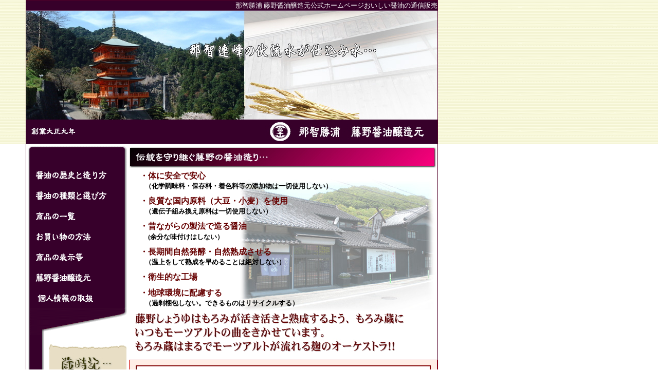

--- FILE ---
content_type: text/html
request_url: http://fujino-syouyu.jp/index.html
body_size: 34399
content:
<!DOCTYPE HTML PUBLIC "-//W3C//DTD HTML 4.01 Transitional//EN">
<HTML>
<HEAD>
<META http-equiv="Pragma" content="no-cache">
<META http-equiv="Cache-Control" content="no-cache">
<META http-equiv="Expires" content="0">
<META name="GENERATOR" content="JustSystems Homepage Builder Version 18.0.14.0 for Windows">
<META http-equiv="Content-Type" content="text/html; charset=Shift_JIS">
<META http-equiv="Content-Style-Type" content="text/css">
<TITLE>藤野醤油醸造元公式ホームページ｜和歌山那智勝浦町の醤油、美味しい醤油の通信販売</TITLE>
<META name="description" content="伝統を守り通す和歌山県那智勝浦町の醤油蔵元、美味しい醤油を通信販売でお届けします。昔ながらの製法とは添加物を一切使わず、良質の仕込み水とこだわりの原材料を使い、１年半余じっくりと自然発酵、熟成させた自然派醤油">
<META name="Keywords" content="長期熟成醤油,自然発酵,無添加醤油,しょうゆ,和歌山の醤油,通信販売,醤油取り寄せ,美味しい醤油,販売">
<LINK rel="stylesheet" href="style.css">
<LINK rel="stylesheet" href="move/camera.css" type="text/css" id="hpb-slideshow">
<SCRIPT src="select.js" language="javascript">
</SCRIPT>
<SCRIPT type="text/javascript" src="move/jquery.min.js"><!-- hpbiptitle jQuery library --></SCRIPT>
<SCRIPT type="text/javascript" src="move/jquery.mobile.customized.min.js">hpb-jquery-mobile-js</SCRIPT>
<SCRIPT type="text/javascript" src="move/camera.min.js">hpb-slideshow-camera-js</SCRIPT>
<SCRIPT type="text/javascript" src="move/jquery.easing.1.3.js">hpb-jquery-easing-js</SCRIPT>
<SCRIPT><!--
jQuery(function(){jQuery( '#hpb-slideshow1' ).camera({ fx: 'random', loader: 'none', pagination: false, thumbnails: false, hover: true, navigation: true, playPause: true, time: 3000, height: '212px', portrait: false, minHeight: '0px' });});
--><!--hpb-slideshow1--></SCRIPT>
</HEAD>
<BODY background="bcg_1.gif" leftmargin="50" topmargin="0" marginwidth="50" marginheight="0">
<TABLE border="0" width="800" cellpadding="0" cellspacing="1" bgcolor="#510028">
  <TBODY>
    <TR>
      <TD align="center" valign="top" bgcolor="#ffffff">
      <TABLE border="0" width="800" cellspacing="0" cellpadding="0">
        <TBODY>
          <TR>
            <TD height="277" valign="top" colspan="2" background="bn_001.jpg">
            <TABLE border="0" width="800" cellspacing="0" cellpadding="0">
              <TBODY>
                <TR>
                  <TD colspan="2" height="20" align="right"><FONT color="#ffffff" size="-1">那智勝浦 藤野醤油醸造元公式ホームページおいしい醤油の通信販売</FONT></TD>
                </TR>
                <TR>
                  <TD height="260" width="800" colspan="2" valign="top">
                  <DIV class="hpb-photomotion" style="width : 800px;
	height : 212px;
">
                    <DIV id="hpb-slideshow1" data-bgsize-contain="false">
                      <DIV data-src="move/image01.jpg"></DIV>
                      <DIV data-src="move/image02.jpg"></DIV>
                      <DIV data-src="move/image03.jpg"></DIV>
                    </DIV>
                  </DIV>
                  </TD>
                </TR>
              </TBODY>
            </TABLE>
            </TD>
          </TR>
          <TR>
            <TD width="200" valign="top">
            <TABLE border="0" width="200" cellpadding="0" cellspacing="0">
              <TBODY>
                <TR>
                  <TD height="40" background="bcg_sd_01.gif"></TD>
                </TR>
                <TR>
                  <TD height="40"><A id="_HPB_ROLLOVER1" onmouseout="HpbImgSwap('_HPB_ROLLOVER1', 'bt_01a.gif');" onmouseover="HpbImgSwap('_HPB_ROLLOVER1', 'bt_01b.gif');" href="sub01.html"><IMG src="bt_01a.gif" width="200" height="40" border="0" name="_HPB_ROLLOVER1" alt="醤油の歴史と造り方"></A></TD>
                </TR>
                <TR>
                  <TD height="40"><A id="_HPB_ROLLOVER2" onmouseout="HpbImgSwap('_HPB_ROLLOVER2', 'bt_02a.gif');" onmouseover="HpbImgSwap('_HPB_ROLLOVER2', 'bt_02b.gif');" href="sub02.html"><IMG src="bt_02a.gif" width="200" height="40" border="0" name="_HPB_ROLLOVER2" alt="醤油の種類と選び方"></A></TD>
                </TR>
                <TR>
                  <TD height="40"><A id="_HPB_ROLLOVER3" onmouseout="HpbImgSwap('_HPB_ROLLOVER3', 'bt_03a.gif');" onmouseover="HpbImgSwap('_HPB_ROLLOVER3', 'bt_03b.gif');" href="sub03.html"><IMG src="bt_03a.gif" width="200" height="40" border="0" name="_HPB_ROLLOVER3" alt="藤野醤油の商品一覧"></A></TD>
                </TR>
                <TR>
                  <TD height="40"><A id="_HPB_ROLLOVER4" onmouseout="HpbImgSwap('_HPB_ROLLOVER4', 'bt_04a.gif');" onmouseover="HpbImgSwap('_HPB_ROLLOVER4', 'bt_04b.gif');" href="sub04.html"><IMG src="bt_04a.gif" width="200" height="40" border="0" name="_HPB_ROLLOVER4" alt="お買物の方法"></A></TD>
                </TR>
                <TR>
                  <TD height="40"><A id="_HPB_ROLLOVER5" onmouseout="HpbImgSwap('_HPB_ROLLOVER5', 'bt_05a.gif');" onmouseover="HpbImgSwap('_HPB_ROLLOVER5', 'bt_05b.gif');" href="sub05.html"><IMG src="bt_05a.gif" width="200" height="40" border="0" name="_HPB_ROLLOVER5" alt="商品の表示について"></A></TD>
                </TR>
                <TR>
                  <TD height="40"><A id="_HPB_ROLLOVER6" onmouseout="HpbImgSwap('_HPB_ROLLOVER6', 'bt_06a.gif');" onmouseover="HpbImgSwap('_HPB_ROLLOVER6', 'bt_06b.gif');" href="sub06.html"><IMG src="bt_06a.gif" width="200" height="40" border="0" name="_HPB_ROLLOVER6" alt="会社概要"></A></TD>
                </TR>
                <TR>
                  <TD height="40"><A id="_HPB_ROLLOVER7" onmouseout="HpbImgSwap('_HPB_ROLLOVER7', 'bt_07a.gif');" onmouseover="HpbImgSwap('_HPB_ROLLOVER7', 'bt_07b.gif');" href="sub07.html"><IMG src="bt_07a.gif" width="200" height="40" border="0" name="_HPB_ROLLOVER7" alt="個人情報の取扱"></A></TD>
                </TR>
                <TR>
                  <TD height="52" background="bcg_sd_02.gif"></TD>
                </TR>
                <TR>
                  <TD height="10" background="bcg_sd_03.gif"></TD>
                </TR>
                <TR>
                  <TD align="right" background="bcg_sd_03.gif">
                  <TABLE border="0" width="160" cellpadding="0" cellspacing="1">
                    <TBODY>
                      <TR>
                        <TD height="25" align="center"><A href="topics/topics.cgi"><IMG src="bn_saijiki.jpg" width="150" height="113" border="0" alt="藤野醤油醸造元　美味しい醤油　取り寄せ"></A></TD>
                      </TR>
                    </TBODY>
                  </TABLE>
                  </TD>
                </TR>
                <TR>
                  <TD height="25" background="bcg_sd_03.gif"></TD>
                </TR>
                <TR>
                  <TD background="bcg_sd_03.gif" align="center">
                  <FORM action="https://mimosa.cypress.ne.jp/fujino/mart/mart.cgi" method="POST"><INPUT type="hidden" name="back" value="http://www.fujino-syouyu.jp/index.html">　<INPUT type="submit" value="買い物かご確認"></FORM>
                  <INPUT type="hidden" name="back" value="http://www.za.ztv.ne.jp/tobeyaki/sub02.html"></TD>
                </TR>
                <TR>
                  <TD background="bcg_sd_03.gif" height="25"></TD>
                </TR>
                <TR>
                  <TD align="right" background="bcg_sd_03.gif">
                  <TABLE border="0" width="160" cellpadding="0" cellspacing="1" bgcolor="#510028">
                    <TBODY>
                      <TR>
                        <TD height="25" align="left" valign="middle"><FONT size="-1" color="#ffffff">■醤油一覧</FONT></TD>
                      </TR>
                      <TR>
                        <TD height="25" bgcolor="#ffffff"><FONT size="-1"><A href="rot001.html">・プレミアム濃口しょうゆ</A></FONT></TD>
                      </TR>
                      <TR>
                        <TD height="25" bgcolor="#ffffff"><FONT size="-1"><A href="rot004.html">・丸大豆しょうゆ（濃口）</A></FONT></TD>
                      </TR>
                      <TR>
                        <TD height="25" bgcolor="#ffffff"><FONT size="-1"><A href="rot003.html">・丸大豆しょうゆ（薄口）</A></FONT></TD>
                      </TR>
                      <TR>
                        <TD height="25" bgcolor="#ffffff"><FONT size="-1"><A href="rot005.html">・さしみかけしょうゆ</A></FONT></TD>
                      </TR>
                      <TR>
                        <TD bgcolor="#ffffff" height="25"><FONT size="-1"><A href="rot007.html">・うす塩しょうゆ</A></FONT></TD>
                      </TR>
                      <TR>
                        <TD bgcolor="#ffffff" height="25"><FONT size="-1"><A href="rot008.html">・澪醤油</A></FONT></TD>
                      </TR>
                      <TR>
                        <TD bgcolor="#510028" height="25"><FONT size="-1" color="#ffffff">■丸大豆醤油ギフトセット</FONT></TD>
                      </TR>
                      <TR>
                        <TD bgcolor="#ffffff" height="25"><FONT size="-1"><A href="rot011.html">・プレミアム濃口醤油セット</A></FONT></TD>
                      </TR>
                      <TR>
                        <TD bgcolor="#ffffff" height="25"><FONT size="-1"><A href="rot013.html">・丸大豆しょうゆセット</A></FONT></TD>
                      </TR>
                      <TR>
                        <TD bgcolor="#510028" height="25"><FONT size="-1" color="#ffffff">■彩りいろいろギフトセット</FONT></TD>
                      </TR>
                      <TR>
                        <TD bgcolor="#ffffff" height="60"><A href="rot014.html"><FONT size="-1">・５本セット<BR>
                        <BR>
                        ・プレミアム濃口５本セット</FONT></A></TD>
                      </TR>
                      <TR>
                        <TD bgcolor="#510028" height="25"><FONT size="-1" color="#ffffff">■しょうゆ加工品</FONT></TD>
                      </TR>
                      <TR>
                        <TD bgcolor="#ffffff" height="60"><A href="rot016.html"><FONT size="-1">・すきやきのたれ</FONT><BR>
                        <BR>
                        <FONT size="-1">・なんでもつゆ</FONT></A></TD>
                      </TR>
                      <TR>
                        <TD bgcolor="#ffffff" height="40"><A href="rot017.html"><FONT size="-1">・さわやかぽん酢</FONT></A></TD>
                      </TR>
                      <TR>
                        <TD bgcolor="#ffffff" height="40"><A href="rot015.html"><FONT size="-1">・ショウガしょうゆ</FONT></A></TD>
                      </TR>
                      <TR>
                        <TD bgcolor="#ffffff" height="60"><FONT size="-1"><A href="rot018.html">・味つけいらず</A><BR>
                        <BR>
                        <A href="rot018.html#nizakanameijin">・煮魚名人</A></FONT></TD>
                      </TR>
                      <TR>
                        <TD bgcolor="#ffffff" height="60">・<FONT size="-1"><A href="rot021.html#koujimiso">糀味噌<BR>
                        <BR>
                        </A><A href="rot022.html">・しょうゆ豆</A></FONT></TD>
                      </TR>
                    </TBODY>
                  </TABLE>
                  </TD>
                </TR>
                <TR>
                  <TD background="bcg_sd_03.gif" height="20"></TD>
                </TR>
                <TR>
                  <TD align="right" background="bcg_sd_03.gif">
                  <TABLE border="0" width="160" cellpadding="0" cellspacing="1" bgcolor="#510028">
                    <TBODY>
                      <TR>
                        <TD height="25" bgcolor="#ffffff" align="center"><IMG src="bn_003.jpg" width="100" height="100" border="0" alt="安心・安全" usemap="#bn_003"></TD>
                      </TR>
                    </TBODY>
                  </TABLE>
                  </TD>
                </TR>
                <TR>
                  <TD height="25" background="bcg_sd_03.gif"></TD>
                </TR>
                <TR>
                  <TD align="right" background="bcg_sd_03.gif">
                  <TABLE border="0" width="160" cellpadding="0" cellspacing="1" bgcolor="#510028">
                    <TBODY>
                      <TR>
                        <TD height="25" bgcolor="#ffffff" align="center"><A href="rot014.html"><IMG src="image/s_5hon_gift.jpg" width="120" height="120" border="0"></A><BR>
                        <FONT size="-1">５本セット</FONT></TD>
                      </TR>
                    </TBODY>
                  </TABLE>
                  </TD>
                </TR>
                <TR>
                  <TD height="25" background="bcg_sd_03.gif"></TD>
                </TR>
                <TR>
                  <TD align="right" background="bcg_sd_03.gif">
                  <TABLE border="0" width="160" cellpadding="0" cellspacing="1" bgcolor="#510028">
                    <TBODY>
                      <TR>
                        <TD height="25" bgcolor="#ffffff" align="center"><A href="rot011.html"><IMG src="image/s_yuuki_koikuti900_2.jpg" width="120" height="120" border="0"></A><BR>
                        <FONT size="-1">プレミアムギフトセット</FONT></TD>
                      </TR>
                    </TBODY>
                  </TABLE>
                  </TD>
                </TR>
                <TR>
                  <TD height="25" background="bcg_sd_03.gif"></TD>
                </TR>
                <TR>
                  <TD align="right" background="bcg_sd_03.gif">
                  <TABLE border="0" width="160" cellpadding="0" cellspacing="1" bgcolor="#510028">
                    <TBODY>
                      <TR>
                        <TD height="25" bgcolor="#ffffff" align="center"><A href="rot016.html#sukiyaki"><IMG src="image/s_sukiyakitare_300.jpg" width="120" height="120" border="0"></A><BR>
                        <FONT size="-1">すきやきのたれ</FONT></TD>
                      </TR>
                    </TBODY>
                  </TABLE>
                  </TD>
                </TR>
                <TR>
                  <TD height="25" background="bcg_sd_03.gif"></TD>
                </TR>
                <TR>
                  <TD align="right" background="bcg_sd_03.gif">
                  <TABLE border="0" width="160" cellpadding="0" cellspacing="1" bgcolor="#510028">
                    <TBODY>
                      <TR>
                        <TD height="25" bgcolor="#ffffff" align="center"><A href="rot018.html#nimono"><IMG src="image/s_nizakanameijin_.jpg" width="120" height="120" border="0"></A><A href="rot015.html"><FONT size="-1"><BR>
                        煮魚名人</FONT></A></TD>
                      </TR>
                    </TBODY>
                  </TABLE>
                  </TD>
                </TR>
                <TR>
                  <TD height="25" background="bcg_sd_03.gif"></TD>
                </TR>
                <TR>
                  <TD align="right" background="bcg_sd_03.gif">
                  <TABLE border="0" width="160" cellpadding="0" cellspacing="1" bgcolor="#510028">
                    <TBODY>
                      <TR>
                        <TD height="25" bgcolor="#ffffff" align="center"><A href="rot018.html"><IMG src="image/s_ajitukeirazu.jpg" width="120" height="120" border="0"></A><BR>
                        <FONT size="-1">味つけいらず</FONT></TD>
                      </TR>
                    </TBODY>
                  </TABLE>
                  </TD>
                </TR>
                <TR>
                  <TD height="25" background="bcg_sd_03.gif"></TD>
                </TR>
                <TR>
                  <TD align="right" background="bcg_sd_03.gif">
                  <TABLE border="0" width="160" cellpadding="0" cellspacing="1" bgcolor="#510028">
                    <TBODY>
                      <TR>
                        <TD height="25" bgcolor="#ffffff" align="center"><A href="rot015.html"><IMG src="image/s_syougasyouyu200_1.jpg" width="120" height="120" border="0"></A><BR>
                        <FONT size="-1">しょうが醤油</FONT></TD>
                      </TR>
                    </TBODY>
                  </TABLE>
                  </TD>
                </TR>
                <TR>
                  <TD height="25" background="bcg_sd_03.gif"></TD>
                </TR>
                <TR>
                  <TD align="right" background="bcg_sd_03.gif">
                  <TABLE border="0" width="160" cellpadding="0" cellspacing="1" bgcolor="#510028">
                    <TBODY>
                      <TR>
                        <TD height="25" bgcolor="#ffffff" align="center"><A href="rot016.html"><IMG src="image/s_sukiyakitare_300.jpg" width="120" height="120" border="0"></A><BR>
                        <FONT size="-1">すきやきのたれ</FONT></TD>
                      </TR>
                    </TBODY>
                  </TABLE>
                  </TD>
                </TR>
                <TR>
                  <TD height="25" background="bcg_sd_03.gif"></TD>
                </TR>
                <TR>
                  <TD align="right" background="bcg_sd_03.gif">
                  <TABLE border="0" width="160" cellpadding="0" cellspacing="1" bgcolor="#510028">
                    <TBODY>
                      <TR>
                        <TD height="25" bgcolor="#ffffff" align="center"><A href="rot022.html"><IMG src="image/syouyumame_01.jpg" width="120" height="120" border="0"><FONT size="-1"><BR>
                        本醸造醤油豆</FONT></A></TD>
                      </TR>
                    </TBODY>
                  </TABLE>
                  </TD>
                </TR>
                <TR>
                  <TD height="25" background="bcg_sd_03.gif"></TD>
                </TR>
                <TR>
                  <TD align="right" background="bcg_sd_03.gif">
                  <TABLE border="0" width="160" cellpadding="5" cellspacing="1" bgcolor="#510028">
                    <TBODY>
                      <TR>
                        <TD bgcolor="#510028"><FONT size="-1" color="#ffffff">（有）藤野醤油醸造元</FONT></TD>
                      </TR>
                      <TR>
                        <TD height="25" bgcolor="#ffffff"><FONT size="-1">〒649-5331<BR>
                        和歌山県東牟婁郡<BR>
                        那智勝浦町天満1573<BR>
                        TEL 0735-52-0277<BR>
                        FAX 0735-52-1371<BR>
                        定休日：<BR>
                        土曜・日曜・祝日<BR>
                        営業時間：<BR>
                        午前8時から午後5時<BR>
                        </FONT></TD>
                      </TR>
                    </TBODY>
                  </TABLE>
                  </TD>
                </TR>
                <TR>
                  <TD height="25" background="bcg_sd_03.gif"></TD>
                </TR>
                <TR>
                  <TD background="bcg_sd_03.gif" align="center">
                  <FORM action="https://mimosa.cypress.ne.jp/fujino/mart/mart.cgi" method="POST"><INPUT type="hidden" name="back" value="http://www.fujino-syouyu.jp/index.html">　<INPUT type="submit" value="買い物かご確認"></FORM>
                  <INPUT type="hidden" name="back" value="http://www.za.ztv.ne.jp/tobeyaki/sub02.html"></TD>
                </TR>
                <TR>
                  <TD background="bcg_sd_03.gif" height="82"></TD>
                </TR>
                <TR>
                  <TD background="bcg_sd_04.gif" height="28"></TD>
                </TR>
              </TBODY>
            </TABLE>
            </TD>
            <TD width="600" valign="top">
            <TABLE border="0" width="600" cellspacing="0" cellpadding="0">
              <TBODY>
                <TR>
                  <TD height="5"></TD>
                </TR>
                <TR>
                  <TD><IMG src="bn_002.jpg" width="598" height="42" border="0" alt="藤野醤油醸造元は伝統を守り通す和歌山県那智勝浦町の醤油醸造元です。"></TD>
                </TR>
                <TR>
                  <TD background="bcg_fujino.jpg">
                  <TABLE border="0" width="100%" cellpadding="5" cellspacing="0">
                    <TBODY>
                      <TR>
                        <TD valign="top">　<FONT color="#660000"><B>・体に安全で安心</B></FONT><FONT size="-1"><BR>
                        　</FONT><B><FONT size="-1">　（化学調味料・保存料・着色料等の添加物は一切使用しない）</FONT></B></TD>
                      </TR>
                      <TR>
                        <TD valign="top">　<B><FONT color="#660000">・良質な国内原料（大豆・小麦）を使用</FONT></B><FONT size="-1"><BR>
                        　<B>　（遺伝子組み換え原料は一切使用しない）</B></FONT></TD>
                      </TR>
                      <TR>
                        <TD valign="top"><B><FONT color="#660000">　・昔ながらの製法で造る醤油</FONT></B><BR>
                        <B>　　<FONT size="-1">(余分な味付けはしない）</FONT></B></TD>
                      </TR>
                      <TR>
                        <TD valign="top">　<B><FONT color="#660000">・長期間自然発酵・自然熟成させる</FONT></B><FONT size="-1"><BR>
                        <B>　　（温上をして熟成を早めることは絶対しない）</B></FONT></TD>
                      </TR>
                      <TR>
                        <TD valign="top"><B><FONT color="#660000">　・衛生的な工場</FONT></B></TD>
                      </TR>
                      <TR>
                        <TD valign="top">　<B><FONT color="#660000">・地球環境に配慮する</FONT></B><FONT size="-1"><BR>
                        　</FONT><B><FONT size="-1">　（過剰梱包しない。できるものはリサイクルする）</FONT></B></TD>
                      </TR>
                    </TBODY>
                  </TABLE>
                  </TD>
                </TR>
                <TR>
                  <TD align="left"><IMG src="bn_031.jpg" width="523" height="76" border="0" hspace="12" vspace="5"></TD>
                </TR>
                <TR>
                  <TD align="center" height="10"></TD>
                </TR>
                <TR>
                  <TD align="center" bgcolor="#ffeee6" style="border-width : 1px;border-style : solid;border-color : #cc0000;"><A href="202241_osirase.html"><IMG src="osirase_20220401.jpg" width="574" height="110" border="0" align="middle" vspace="10"></A></TD>
                </TR>
                <TR>
                  <TD align="right" height="10"><B><FONT color="#cc0000">2024.06.01</FONT></B>　　</TD>
                </TR>
                <TR>
                  <TD align="center">
                  <TABLE border="0" width="600" cellspacing="0" cellpadding="5">
                    <TBODY>
                      <TR>
                        <TD align="center">
                        <TABLE width="98%">
                          <TBODY>
                            <TR>
                              <TD bgcolor="#480024" align="center" height="35"><FONT color="#ffffff"><B>オーガニック（有機原料）使用、藤野プレミアムしょうゆ</B></FONT></TD>
                            </TR>
                          </TBODY>
                        </TABLE>
                        </TD>
                      </TR>
                      <TR>
                        <TD align="center"><A href="rot001.html"><IMG src="bn_011.jpg" width="574" height="181" border="0" alt="有機原料、オーガニック、無添加、長期熟成、自然発酵の特別な醤油"></A></TD>
                      </TR>
                      <TR>
                        <TD align="center"><FONT color="#cc0000"><B>藤野プレミアムこいくち醤油、好評発売中。</B></FONT>　</TD>
                      </TR>
                      <TR>
                        <TD align="center">
                        <HR>
                        </TD>
                      </TR>
                      <TR>
                        <TD align="center"><IMG src="bn_034.jpg" width="479" height="53" border="0"></TD>
                      </TR>
                      <TR>
                        <TD align="center"><A href="rot018.html"><IMG src="bn_033.jpg" width="574" height="209" border="0" vspace="5"></A><BR>
                        </TD>
                      </TR>
                      <TR>
                        <TD align="center"><A href=""><FONT color="#ff0000"><B>贈りもの贈答品は、先様に喜ばれる贈り物を…</B></FONT></A><BR>
                        <A href="rot013.html"><IMG src="bn_014.jpg" width="574" height="182" border="0" vspace="5" alt="藤野の醤油は無添加、長期熟成、自然発酵の特別な醤油"></A><BR>
                        <A href="sub08.html"><IMG src="rist104.gif" width="500" height="46" border="0" vspace="5"></A></TD>
                      </TR>
                      <TR>
                        <TD align="center"></TD>
                      </TR>
                      <TR>
                        <TD align="center"><IMG src="bn_018.jpg" width="574" height="182" border="0" usemap="#bn_018" alt="丸大豆醤油" vspace="5"><BR>
                        <FONT size="-1">丸大豆しょうゆの定番、濃口醤油と薄口醤油</FONT></TD>
                      </TR>
                      <TR>
                        <TD align="center">
                        <TABLE border="0" width="580" cellspacing="0" cellpadding="5">
                          <TBODY>
                            <TR>
                              <TD bgcolor="#cc0000" width="40%" valign="middle"><FONT color="#ffffff" size="-1">　お知らせ</FONT></TD>
                              <TD width="60%"><FONT size="-1">更新情報・イベント・キャンペーン・お知らせコーナー</FONT></TD>
                            </TR>
                          </TBODY>
                        </TABLE>
                        <TABLE border="0" width="580" bgcolor="#cc0000">
                          <TBODY>
                            <TR>
                              <TD bgcolor="#ffffff"><IFRAME frameborder="0" src="topics2/topics.cgi" width="575" height="350" scrolling="AUTO"></IFRAME></TD>
                            </TR>
                          </TBODY>
                        </TABLE>
                        </TD>
                      </TR>
                      <TR>
                        <TD align="center"><A href="rot005.html"><IMG src="bn_012.jpg" width="574" height="182" border="0" alt="刺身醤油" vspace="5"></A><BR>
                        <FONT color="#cc0000" size="-1">お刺身は使う醤油で、素材の旨さが左右されると言っても過言ではありません。</FONT></TD>
                      </TR>
                      <TR>
                        <TD align="center"><A href="rot016.html#tuyu"><IMG src="bn_013.jpg" width="574" height="182" border="0" alt="麺つゆ" vspace="5"></A><BR>
                        <FONT size="-1">冬は鍋！湯豆腐にもお使い下さい。</FONT></TD>
                      </TR>
                      <TR>
                        <TD align="center"><A href="rot017.html"><IMG src="bn_023.jpg" width="574" height="182" border="0" alt="さわやかぽん酢" vspace="5"></A><BR>
                        <FONT size="-1">　</FONT></TD>
                      </TR>
                      <TR>
                        <TD align="center"><FONT size="-1"><A href="rot016.html#sukiyaki"><IMG src="bn_020.jpg" width="574" height="182" border="0" vspace="5" alt="すき焼きのタレ"></A><BR>
                        そのままお使いいただけますが、好みで甘さを調整してください。</FONT></TD>
                      </TR>
                      <TR>
                        <TD align="center"><A href="rot022.html"><IMG src="bn_032.jpg" width="574" height="220" border="0"></A></TD>
                      </TR>
                      <TR>
                        <TD align="center"><FONT color="#cc0000"><B>藤野の丸大豆醤油を使った「しょうゆ豆販売を再開」</B></FONT></TD>
                      </TR>
                      <TR>
                        <TD>
                        <TABLE border="0" width="100%">
                          <TBODY>
                            <TR>
                              <TD align="center"><A href="rot021.html#koujimiso"><IMG src="image/koujimiso_1.jpg" width="182" height="182" border="0" alt="煮もの用醤油" hspace="0" vspace="5"></A><BR>
                              <FONT size="-1">麹味噌</FONT></TD>
                              <TD align="center"><A href="rot008.html"><IMG src="bn_016.jpg" width="280" height="182" border="0" alt="澪醤油" vspace="5"></A><BR>
                              <FONT size="-1">塩分少なめで旨味凝縮…</FONT></TD>
                            </TR>
                          </TBODY>
                        </TABLE>
                        </TD>
                      </TR>
                      <TR>
                        <TD align="center"><A href="rot007.html"><IMG src="bn_019.jpg" width="574" height="182" border="0" vspace="5" alt="薄塩醤油"></A><BR>
                        <FONT size="-1">血圧が気になる方、塩分の摂りすぎに注意されている方に…</FONT></TD>
                      </TR>
                      <TR>
                        <TD align="center"><A href="rot018.html#nimono"><IMG src="bn_027.jpg" width="574" height="182" border="0" vspace="5" alt="煮魚名人"></A><BR>
                        <FONT size="-1">沸騰させ、魚を入れて１５分～２０分ほどで簡単に煮魚が出来上がります</FONT></TD>
                      </TR>
                      <TR>
                        <TD align="center"><A href="sub08.html"><IMG src="rist104.gif" width="500" height="46" border="0"></A></TD>
                      </TR>
                      <TR>
                        <TD align="left" background="bcg_bn2.gif" height="42"><FONT color="#ffffff">　お買い物</FONT></TD>
                      </TR>
                      <TR>
                        <TD align="left" height="10" style="line-height : 150%;">
                        <P><IMG src="rist102.gif" width="541" height="46" border="0" align="middle" hspace="10"><BR>
                        <BR>
                        <B><FONT color="#cc0000" size="-1">　</FONT><FONT color="#cc0000" size="+1">１配送に付き</FONT></B><BR>
                        <IMG src="rist103.gif" width="475" height="47" border="0" align="middle" hspace="10"><BR>
                        <FONT color="#cc0000" size="+1"><B>　　（但し離島はクロネコヤマトの料金となります。）<BR>
                        　・また、クール便を必要とする商品に付いては、１０，８００円以上お買上げの場合でも、クール便代金５００円が別途必要です。</B></FONT></P>
                        </TD>
                      </TR>
                      <TR>
                        <TD align="center" height="10" style="line-height : 150%;">
                        <TABLE border="0" width="95%">
                          <TBODY>
                            <TR>
                              <TD align="left" valign="top"><FONT color="#000000" size="+1"><B>箱サイズによっては送料が変りますので、正式な送料は弊社から受注確認返信の際お知らせします。</B></FONT></TD>
                            </TR>
                          </TBODY>
                        </TABLE>
                        </TD>
                      </TR>
                      <TR>
                        <TD align="left" style="line-height : 150%;"><IMG src="rist105.gif" width="536" height="48" border="0" alt="国産原材料、和歌山の醤油" hspace="10" vspace="5"></TD>
                      </TR>
                      <TR>
                        <TD align="right"><FONT color="#ffffff">藤野醤油醸造元のページ先頭へ</FONT>　<A href="#"><IMG src="bt_pagetop.gif" width="217" height="21" border="0"></A></TD>
                      </TR>
                      <TR>
                        <TD height="10" align="right" valign="middle"></TD>
                      </TR>
                    </TBODY>
                  </TABLE>
                  </TD>
                </TR>
              </TBODY>
            </TABLE>
            </TD>
          </TR>
          <TR>
            <TD valign="top" colspan="2" align="center"></TD>
          </TR>
          <TR>
            <TD valign="top" colspan="2" align="right"><FONT color="#ffffff" size="+1">藤野醤油醸造元の紹介と藤野醤油醸造元の商品紹介</FONT>　　<IMG src="count/dayx.cgi?today" align="middle"><IMG src="count/dayx.cgi?yes" align="middle"><IMG src="count/dayx.cgi?gif" align="middle"></TD>
          </TR>
          <TR>
            <TD colspan="2" align="center" height="25" bgcolor="#37002b"><FONT size="-1" color="#ffffff">Copyright (C) <SCRIPT language="JavaScript">
<!--
// 左のウィンドウからアイテムをドラッグして
// ここにドロップするか、マウスの右ボタン
// でポップアップ メニューを出して「スクリプト
// に挿入」を選択して、現在のカーソル位置に
// コードを挿入します。

function _HpbDays()
{
  this[0] = "日"; this[1] = "月"; this[2] = "火"; this[3] = "水";
  this[4] = "木"; this[5] = "金"; this[6] = "土";
}

var now = new Date();
var yr  = now.getYear();
var mn  = now.getMonth() + 1;
var dt  = now.getDate();
var dy  = now.getDay();

var fyr = (yr < 1900) ? 1900 + yr : yr;

var dys = new _HpbDays();
var dyj = dys[dy];

document.write(fyr);

//-->
</SCRIPT> Fujino Syouyu. All Rights Reserved.</FONT></TD>
          </TR>
          <TR>
            <TD align="center" colspan="2" height="20"></TD>
          </TR>
        </TBODY>
      </TABLE>
      </TD>
    </TR>
  </TBODY>
</TABLE>
<MAP name="bn_003" id="bn_003">
  <AREA href="count/dayxmgr.cgi" target="_blank" shape="circle" coords="45,49,10">
  <AREA shape="default" nohref>
</MAP><MAP name="bn_017">
  <AREA href="rot010.html" shape="rect" coords="2,2 157,179">
  <AREA href="rot002.html" shape="rect" coords="421,1 572,180">
  <AREA shape="default" nohref>
</MAP><MAP name="bn_004">
  <AREA href="count/dayxmgr.cgi" shape="circle" coords="51,42,21">
  <AREA shape="rect" coords="100,97,108,105" nohref>
  <AREA href="report/replist.cgi" shape="rect" coords="75,79,106,100">
  <AREA shape="default" nohref>
</MAP><MAP name="bn_018">
  <AREA href="rot004.html" shape="rect" coords="1,1 160,182">
  <AREA href="rot003.html" shape="rect" coords="418,1 573,181">
  <AREA shape="default" nohref>
</MAP><SCRIPT language="JavaScript">
<!--
document.write("<img src='http://www.fujino-syouyu.jp/report/report.cgi?");
document.write(document.referrer+"' width=1 height=1>");
// -->
</SCRIPT></BODY>
</HTML>

--- FILE ---
content_type: text/html
request_url: http://fujino-syouyu.jp/topics2/topics.cgi
body_size: 10314
content:
<!DOCTYPE HTML PUBLIC "-//W3C//DTD HTML 4.01 Transitional//EN">
<HTML lang="ja">
<HEAD>
<META http-equiv="content-type" content="text/html; charset=Shift_JIS">
<META http-equiv="Content-Style-Type" content="text/css">
<META name="GENERATOR" content="IBM WebSphere Studio Homepage Builder Version 11.0.0.0 for Windows">
<TITLE></TITLE>
<STYLE type="text/css">
<!--
BODY{
  scrollbar-face-color:#fef9ef;
  /*スクロールバー本体の色*/
scrollbar-highlight-color: #f2d9ae;
  /*スクロールバー左側（上）の影
*/scrollbar-shadow-color: #f2d9ae;
  スクロールバー右側（上）の影
*/scrollbar-3dlight-color: #f2d9ae;
  スクロールバーの左側（下）の影
*/scrollbar-arrow-color: #cc9900;
  /*矢印の色*/
scrollbar-track-color: #fef9ef;
  背面の色*/
scrollbar-darkshadow-color: #f2d9ae;
スクロールバー右側（下）の影*/
}
}
}
}
}
}
-->
-->
-->
-->
-->
</STYLE>
</HEAD>
<BODY leftmargin="0" topmargin="5" marginwidth="0" marginheight="5" text="#000000" link="#0000ff" vlink="#990099" alink="#ff0000">
<DIV align="left"><!-- line1 -->
<DIV align="left"><!-- line1 --><TABLE width="550" border="0" cellspacing="0" cellpadding="0">  <TBODY>    <TR>      <TD width="10"></TD>      <TD><FONT size="-1" color="#990000">■</FONT><SPAN class="subject"><FONT color="#000000" size="-1">丸大豆醤油こいくち900ml、1,000mlペットボトル販売再開について</FONT></SPAN></TD>      <TD width="10"></TD>    </TR>    <TR>      <TD width="10"></TD>      <TD valign="top">      <TABLE width="100%" border="0" cellspacing="0" cellpadding="0">        <TBODY>          <TR>            <TD valign="top"><FONT size="-1">丸大豆醤油こいくち900ml、1,000mlペットボトルが出来上がりましたので、販売を再開いたします。<br>2026/01/15</FONT></TD>          </TR>        </TBODY>      </TABLE>      </TD>      <TD width="10"></TD>    </TR>    <TR>      <TD width="10"></TD>      <TD><IMG src="img/spacer.gif" alt="" width="10" height="10" border="0"></TD>      <TD width="10"></TD>    </TR>  </TBODY></TABLE><DIV align="left"><!-- line1 --><TABLE width="550" border="0" cellspacing="0" cellpadding="0">  <TBODY>    <TR>      <TD width="10"></TD>      <TD><FONT size="-1" color="#990000">■</FONT><SPAN class="subject"><FONT color="#000000" size="-1">なんでもつゆ720mlのの販売再開について</FONT></SPAN></TD>      <TD width="10"></TD>    </TR>    <TR>      <TD width="10"></TD>      <TD valign="top">      <TABLE width="100%" border="0" cellspacing="0" cellpadding="0">        <TBODY>          <TR>            <TD valign="top"><FONT size="-1">なんでもつゆ720ｍｌが出来上がりましたので、販売を再開致します。<br>2026.01．13</FONT></TD>          </TR>        </TBODY>      </TABLE>      </TD>      <TD width="10"></TD>    </TR>    <TR>      <TD width="10"></TD>      <TD><IMG src="img/spacer.gif" alt="" width="10" height="10" border="0"></TD>      <TD width="10"></TD>    </TR>  </TBODY></TABLE><DIV align="left"><!-- line1 --><TABLE width="550" border="0" cellspacing="0" cellpadding="0">  <TBODY>    <TR>      <TD width="10"></TD>      <TD><FONT size="-1" color="#990000">■</FONT><SPAN class="subject"><FONT color="#000000" size="-1">彩りいろいろギフトセット300ml５本セットについて</FONT></SPAN></TD>      <TD width="10"></TD>    </TR>    <TR>      <TD width="10"></TD>      <TD valign="top">      <TABLE width="100%" border="0" cellspacing="0" cellpadding="0">        <TBODY>          <TR>            <TD valign="top"><FONT size="-1">彩りいろいろギフトセット300ml５本セットは、現在、藤野プレミアム濃口300mlが在庫切れの為、販売を停止していますが、他の商品、丸大豆（濃口、薄口）なんでもつゆ、ポン酢、すき焼きのタレ、生姜しょうゆ、刺身しょうゆ小瓶に入れ替えが可能です。詳しくはお問い合わせください。<br>2025/09/29</FONT></TD>          </TR>        </TBODY>      </TABLE>      </TD>      <TD width="10"></TD>    </TR>    <TR>      <TD width="10"></TD>      <TD><IMG src="img/spacer.gif" alt="" width="10" height="10" border="0"></TD>      <TD width="10"></TD>    </TR>  </TBODY></TABLE><DIV align="left"><!-- line1 --><TABLE width="550" border="0" cellspacing="0" cellpadding="0">  <TBODY>    <TR>      <TD width="10"></TD>      <TD><FONT size="-1" color="#990000">■</FONT><SPAN class="subject"><FONT color="#000000" size="-1">藤野プレミアム濃口900ml、300mlの在庫切れについて</FONT></SPAN></TD>      <TD width="10"></TD>    </TR>    <TR>      <TD width="10"></TD>      <TD valign="top">      <TABLE width="100%" border="0" cellspacing="0" cellpadding="0">        <TBODY>          <TR>            <TD valign="top"><FONT size="-1">藤野プレミアム濃口900ml、300mlが在庫切れとなっています。前回、原料入荷が遅れ、仕込みが遅くなり、来年にならないと出来上がりません。　暫く欠品となりご迷惑をお掛けします。<br>2025/07/18<br></FONT></TD>          </TR>        </TBODY>      </TABLE>      </TD>      <TD width="10"></TD>    </TR>    <TR>      <TD width="10"></TD>      <TD><IMG src="img/spacer.gif" alt="" width="10" height="10" border="0"></TD>      <TD width="10"></TD>    </TR>  </TBODY></TABLE><DIV align="left"><!-- line1 --><TABLE width="550" border="0" cellspacing="0" cellpadding="0">  <TBODY>    <TR>      <TD width="10"></TD>      <TD><FONT size="-1" color="#990000">■</FONT><SPAN class="subject"><FONT color="#000000" size="-1">商品価格および送料改定について</FONT></SPAN></TD>      <TD width="10"></TD>    </TR>    <TR>      <TD width="10"></TD>      <TD valign="top">      <TABLE width="100%" border="0" cellspacing="0" cellpadding="0">        <TBODY>          <TR>            <TD valign="top"><FONT size="-1">お客様各位　<br>商品価格および送料改定についてのお願い<br>平素は格別のお引き立てをいただき、厚く御礼申し上げます。<br>さて、誠に心苦しいお知らせではありますが、ご承知のように醤油の原材料である大豆、小麦をはじめとする原材料、資材、運賃等の価格が高騰を続けております。<br>弊社では出来る限り費用の削減の努力をしてまいりましたが、従来の価格を維持することが厳しい状況となってまいりました。<br>また、2024年4月より運送業者による運賃値上げが実施されました。<br>つきましては、誠に不本意ではございますが、2024年6月１日より醤油製品価格および送料を改定させていただきたくご連絡を申し上げる次第でございます。<br>お客様各位には大変ご迷惑をおかけすることになりますが、何卒、諸般の事情をご賢察いただき、今後とも変わらぬご高配を賜りますようお願い申し上げます。　　まずは略儀ながら、お詫びかたがたお知らせ申し上げます。<br>2024年6月1日<br></FONT></TD>          </TR>        </TBODY>      </TABLE>      </TD>      <TD width="10"></TD>    </TR>    <TR>      <TD width="10"></TD>      <TD><IMG src="img/spacer.gif" alt="" width="10" height="10" border="0"></TD>      <TD width="10"></TD>    </TR>  </TBODY></TABLE><DIV align="left"><!-- line1 --><TABLE width="550" border="0" cellspacing="0" cellpadding="0">  <TBODY>    <TR>      <TD width="10"></TD>      <TD><FONT size="-1" color="#990000">■</FONT><SPAN class="subject"><FONT color="#000000" size="-1">1800ml瓶の商品について</FONT></SPAN></TD>      <TD width="10"></TD>    </TR>    <TR>      <TD width="10"></TD>      <TD valign="top">      <TABLE width="100%" border="0" cellspacing="0" cellpadding="0">        <TBODY>          <TR>            <TD valign="top"><FONT size="-1">1800ml瓶の商品につきまして、ビンの回収が少なくなり、また、需要が激減した為、業務用のみの扱いとさせていただくことになりました。<br>2022/01/11</FONT></TD>          </TR>        </TBODY>      </TABLE>      </TD>      <TD width="10"></TD>    </TR>    <TR>      <TD width="10"></TD>      <TD><IMG src="img/spacer.gif" alt="" width="10" height="10" border="0"></TD>      <TD width="10"></TD>    </TR>  </TBODY></TABLE><DIV align="left"><!-- line1 --><TABLE width="550" border="0" cellspacing="0" cellpadding="0">  <TBODY>    <TR>      <TD width="10"></TD>      <TD><FONT size="-1" color="#990000">■</FONT><SPAN class="subject"><FONT color="#000000" size="-1">商品名変更のお知らせ</FONT></SPAN></TD>      <TD width="10"></TD>    </TR>    <TR>      <TD width="10"></TD>      <TD valign="top">      <TABLE width="100%" border="0" cellspacing="0" cellpadding="0">        <TBODY>          <TR>            <TD valign="top"><FONT size="-1">この度、有機ＪＡＳに関する諸費用の削減等、諸事情により2020年10月1日より商品名「有機ＪＡＳこいくちしょうゆ」を改め「藤野プレミアムこいくちしょうゆ」に変更し販売させていただくことに致しました。　<br>※有機ＪＡＳ認証マークを削除し、商品名（ラベル）を変更しますが同じ有機原料の醤油です。<br>2020/09/30</FONT></TD>          </TR>        </TBODY>      </TABLE>      </TD>      <TD width="10"></TD>    </TR>    <TR>      <TD width="10"></TD>      <TD><IMG src="img/spacer.gif" alt="" width="10" height="10" border="0"></TD>      <TD width="10"></TD>    </TR>  </TBODY></TABLE><DIV align="left"><!-- line1 --><TABLE width="550" border="0" cellspacing="0" cellpadding="0">  <TBODY>    <TR>      <TD width="10"></TD>      <TD><FONT size="-1" color="#990000">■</FONT><SPAN class="subject"><FONT color="#000000" size="-1">ご贈答用・慶事用・弔事用の包装紙</FONT></SPAN></TD>      <TD width="10"></TD>    </TR>    <TR>      <TD width="10"></TD>      <TD valign="top">      <TABLE width="100%" border="0" cellspacing="0" cellpadding="0">        <TBODY>          <TR>            <TD valign="top"><FONT size="-1">ご贈答用・慶事用・弔事用の包装紙と熨斗をそれぞれ用意させて頂きました。<br>お買い求め頂く際、ショッピングカートの「連絡事項欄」に詳しくお書き下さい。<br>2009/03/23</FONT></TD>          </TR>        </TBODY>      </TABLE>      </TD>      <TD width="10"></TD>    </TR>    <TR>      <TD width="10"></TD>      <TD><IMG src="img/spacer.gif" alt="" width="10" height="10" border="0"></TD>      <TD width="10"></TD>    </TR>  </TBODY></TABLE><!-- line2 --><BR>
<!--↓実際のURLにあわせてください--><BR>
<BR>
<BR>
<BR>
<BR>
<BR>
<BR>
<BR>
<BR>
<BR>
<BR>
<BR>
<BR>
<BR>
<BR>
<BR>
<BR>
<BR>
<BR>
<BR>
<BR>
<BR>
<BR>
<BR>
<BR>
<BR>
<BR>
<FONT size="-1">▼以下は管理画面です。▼</FONT><BR>
<BR>
<FORM action="topics.cgi" method="POST"><INPUT type="hidden" name="mode" value="admin"><SELECT name="job">
  <OPTION value="form">New </OPTION>
  <OPTION value="">Edit </OPTION>
</SELECT> <INPUT type="password" name="pass" size="6"> <INPUT type="submit" value="Admin"></FORM>
<!-- 著作権表示（削除禁止） --><SPAN class="date">- <A target="_top" href="http://www.kent-web.com/">Topics Board</A> - <BR>
Skin by<A title="Web Studio Ciel" target="_blank" href="http://park12.wakwak.com/%7eciel/"> Web Studio Ciel</A></SPAN></DIV>
</BODY>
</HTML>

--- FILE ---
content_type: text/css
request_url: http://fujino-syouyu.jp/style.css
body_size: 257
content:
<!--
a:link {
  text-decoration:none;
  color:#000000 ;
}
a:visited {
  text-decoration:none;
  color:#000000 ;
}
a:active {
  text-decoration:none;
  color:#ff0000 ;
}
a:hover {
  text-decoration:none;
  background-color :#37002a; 
  color:#ffffff ;
}
-->


--- FILE ---
content_type: application/javascript
request_url: http://fujino-syouyu.jp/select.js
body_size: 2787
content:
<!--HPB_SCRIPT_CODE_40
function _HpbJumpURLinNewWindow(url) 
{
  if (url != '')
  {
    window.open(url, '_blank');
  }
}
//-->
<!--HPB_SCRIPT_ROV_50
//
//  Licensed Materials - Property of IBM
//  5724I83
//  (C) Copyright IBM Corp. 1995, 2005 All Rights Reserved.
//

// HpbImgPreload:
//
function HpbImgPreload()
{
  var appVer=parseInt(navigator.appVersion);
  var isNC=false,isN6=false,isIE=false;
  if (document.all && appVer >= 4) isIE=true; else
    if (document.getElementById && appVer > 4) isN6=true; else
      if (document.layers && appVer >= 4) isNC=true;
  if (isNC||isN6||isIE)
  {
    if (document.images)
    {
      var imgName = HpbImgPreload.arguments[0];
      var cnt;
      swImg[imgName] = new Array;
      for (cnt = 1; cnt < HpbImgPreload.arguments.length; cnt++)
      {
        swImg[imgName][HpbImgPreload.arguments[cnt]] = new Image();
        swImg[imgName][HpbImgPreload.arguments[cnt]].src = HpbImgPreload.arguments[cnt];
      }
    }
  }
}
// HpbImgFind:
//
function HpbImgFind(doc, imgName)
{
  for (var i=0; i < doc.layers.length; i++)
  {
    var img = doc.layers[i].document.images[imgName];
    if (!img) img = HpbImgFind(doc.layers[i], imgName);
    if (img) return img;
  }
  return null;
}
// HpbImgSwap:
//
function HpbImgSwap(imgName, imgSrc)
{
  var appVer=parseInt(navigator.appVersion);
  var isNC=false,isN6=false,isIE=false;
  if (document.all && appVer >= 4) isIE=true; else
    if (document.getElementById && appVer > 4) isN6=true; else
      if (document.layers && appVer >= 4) isNC=true;
  if (isNC||isN6||isIE)
  {
    if (document.images)
    {
      var img = document.images[imgName];
      if (!img) img = HpbImgFind(document, imgName);
      if (img) img.src = imgSrc;
    }
  }
}
var swImg; swImg=new Array;
//-->
<!--HPB_SCRIPT_PLD_50
HpbImgPreload('_HPB_ROLLOVER1', 'file:///D:/WebData/WebNankiJP/bt_001a.gif', 'file:///D:/WebData/WebNankiJP/bt_001b.gif');
HpbImgPreload('_HPB_ROLLOVER2', 'file:///D:/WebData/WebNankiJP/bt_002a.gif', 'file:///D:/WebData/WebNankiJP/bt_002b.gif');
HpbImgPreload('_HPB_ROLLOVER3', 'file:///D:/WebData/WebNankiJP/bt_003a.gif', 'file:///D:/WebData/WebNankiJP/bt_003b.gif');
HpbImgPreload('_HPB_ROLLOVER4', 'file:///D:/WebData/WebNankiJP/bt_004a.gif', 'file:///D:/WebData/WebNankiJP/bt_004b.gif');
HpbImgPreload('_HPB_ROLLOVER5', 'file:///D:/WebData/WebNankiJP/bt_005a.gif', 'file:///D:/WebData/WebNankiJP/bt_005b.gif');
HpbImgPreload('_HPB_ROLLOVER6', 'file:///D:/WebData/WebNankiJP/bt_010a.gif', 'file:///D:/WebData/WebNankiJP/bt_010b.gif');
HpbImgPreload('_HPB_ROLLOVER7', 'file:///D:/WebData/WebNankiJP/bt_011a.gif', 'file:///D:/WebData/WebNankiJP/bt_011b.gif');
HpbImgPreload('_HPB_ROLLOVER8', 'file:///D:/WebData/WebNankiJP/bt_012a.gif', 'file:///D:/WebData/WebNankiJP/bt_012b.gif');
//-->